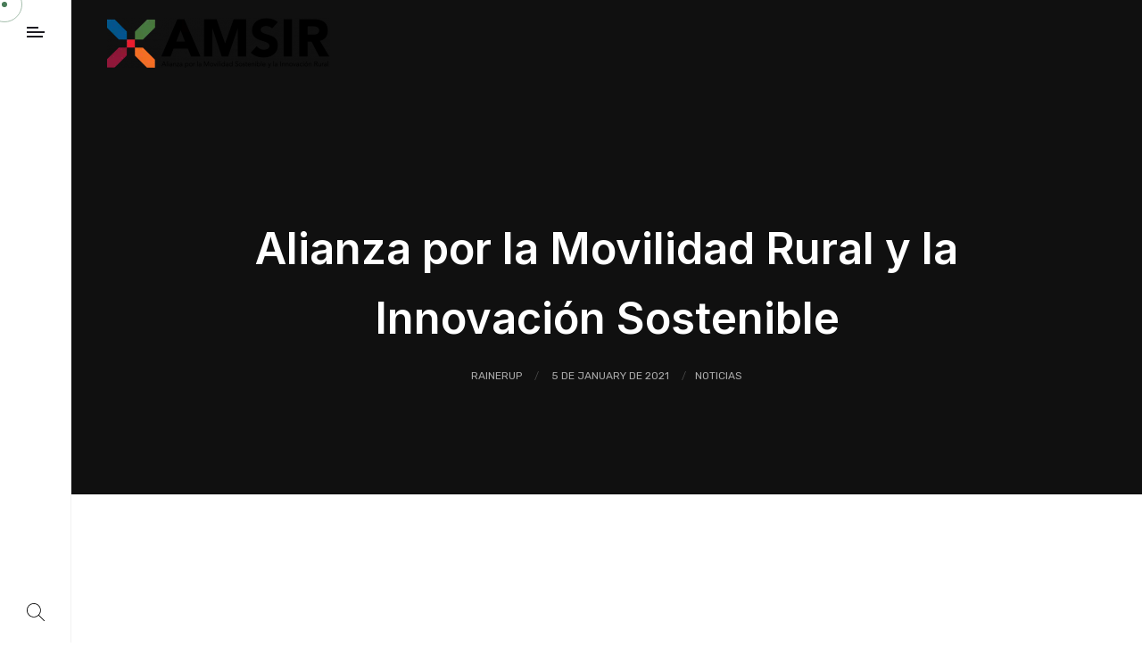

--- FILE ---
content_type: text/html; charset=UTF-8
request_url: https://amsir.org/2021/01/05/alianza-por-la-movilidad-rural-y-la-innovacion-sostenible/
body_size: 14525
content:
<!DOCTYPE html>
<html lang="en-US">

<head>

    <!-- Meta UTF8 charset -->
    <meta charset="UTF-8">
    <meta name="viewport" content="initial-scale=1.0" />

    <title>Alianza por la Movilidad Rural y la Innovación Sostenible &#8211; AMSIR</title>
<meta name='robots' content='max-image-preview:large' />
<link rel='dns-prefetch' href='//fonts.googleapis.com' />
<link href='https://fonts.gstatic.com' crossorigin rel='preconnect' />
<link rel="alternate" type="application/rss+xml" title="AMSIR &raquo; Feed" href="https://amsir.org/feed/" />
<link rel="alternate" type="application/rss+xml" title="AMSIR &raquo; Comments Feed" href="https://amsir.org/comments/feed/" />
<link rel="alternate" type="application/rss+xml" title="AMSIR &raquo; Alianza por la Movilidad Rural y la Innovación Sostenible Comments Feed" href="https://amsir.org/2021/01/05/alianza-por-la-movilidad-rural-y-la-innovacion-sostenible/feed/" />
<link rel="alternate" title="oEmbed (JSON)" type="application/json+oembed" href="https://amsir.org/wp-json/oembed/1.0/embed?url=https%3A%2F%2Famsir.org%2F2021%2F01%2F05%2Falianza-por-la-movilidad-rural-y-la-innovacion-sostenible%2F" />
<link rel="alternate" title="oEmbed (XML)" type="text/xml+oembed" href="https://amsir.org/wp-json/oembed/1.0/embed?url=https%3A%2F%2Famsir.org%2F2021%2F01%2F05%2Falianza-por-la-movilidad-rural-y-la-innovacion-sostenible%2F&#038;format=xml" />
<style id='wp-img-auto-sizes-contain-inline-css' type='text/css'>
img:is([sizes=auto i],[sizes^="auto," i]){contain-intrinsic-size:3000px 1500px}
/*# sourceURL=wp-img-auto-sizes-contain-inline-css */
</style>

<link rel='stylesheet' id='hfe-widgets-style-css' href='https://amsir.org/wp-content/plugins/header-footer-elementor/inc/widgets-css/frontend.css?ver=2.8.1' type='text/css' media='all' />
<style id='wp-emoji-styles-inline-css' type='text/css'>

	img.wp-smiley, img.emoji {
		display: inline !important;
		border: none !important;
		box-shadow: none !important;
		height: 1em !important;
		width: 1em !important;
		margin: 0 0.07em !important;
		vertical-align: -0.1em !important;
		background: none !important;
		padding: 0 !important;
	}
/*# sourceURL=wp-emoji-styles-inline-css */
</style>
<link rel='stylesheet' id='wp-block-library-css' href='https://amsir.org/wp-includes/css/dist/block-library/style.min.css?ver=6.9' type='text/css' media='all' />
<style id='classic-theme-styles-inline-css' type='text/css'>
/*! This file is auto-generated */
.wp-block-button__link{color:#fff;background-color:#32373c;border-radius:9999px;box-shadow:none;text-decoration:none;padding:calc(.667em + 2px) calc(1.333em + 2px);font-size:1.125em}.wp-block-file__button{background:#32373c;color:#fff;text-decoration:none}
/*# sourceURL=/wp-includes/css/classic-themes.min.css */
</style>
<style id='safe-svg-svg-icon-style-inline-css' type='text/css'>
.safe-svg-cover{text-align:center}.safe-svg-cover .safe-svg-inside{display:inline-block;max-width:100%}.safe-svg-cover svg{fill:currentColor;height:100%;max-height:100%;max-width:100%;width:100%}

/*# sourceURL=https://amsir.org/wp-content/plugins/safe-svg/dist/safe-svg-block-frontend.css */
</style>
<style id='global-styles-inline-css' type='text/css'>
:root{--wp--preset--aspect-ratio--square: 1;--wp--preset--aspect-ratio--4-3: 4/3;--wp--preset--aspect-ratio--3-4: 3/4;--wp--preset--aspect-ratio--3-2: 3/2;--wp--preset--aspect-ratio--2-3: 2/3;--wp--preset--aspect-ratio--16-9: 16/9;--wp--preset--aspect-ratio--9-16: 9/16;--wp--preset--color--black: #000000;--wp--preset--color--cyan-bluish-gray: #abb8c3;--wp--preset--color--white: #ffffff;--wp--preset--color--pale-pink: #f78da7;--wp--preset--color--vivid-red: #cf2e2e;--wp--preset--color--luminous-vivid-orange: #ff6900;--wp--preset--color--luminous-vivid-amber: #fcb900;--wp--preset--color--light-green-cyan: #7bdcb5;--wp--preset--color--vivid-green-cyan: #00d084;--wp--preset--color--pale-cyan-blue: #8ed1fc;--wp--preset--color--vivid-cyan-blue: #0693e3;--wp--preset--color--vivid-purple: #9b51e0;--wp--preset--gradient--vivid-cyan-blue-to-vivid-purple: linear-gradient(135deg,rgb(6,147,227) 0%,rgb(155,81,224) 100%);--wp--preset--gradient--light-green-cyan-to-vivid-green-cyan: linear-gradient(135deg,rgb(122,220,180) 0%,rgb(0,208,130) 100%);--wp--preset--gradient--luminous-vivid-amber-to-luminous-vivid-orange: linear-gradient(135deg,rgb(252,185,0) 0%,rgb(255,105,0) 100%);--wp--preset--gradient--luminous-vivid-orange-to-vivid-red: linear-gradient(135deg,rgb(255,105,0) 0%,rgb(207,46,46) 100%);--wp--preset--gradient--very-light-gray-to-cyan-bluish-gray: linear-gradient(135deg,rgb(238,238,238) 0%,rgb(169,184,195) 100%);--wp--preset--gradient--cool-to-warm-spectrum: linear-gradient(135deg,rgb(74,234,220) 0%,rgb(151,120,209) 20%,rgb(207,42,186) 40%,rgb(238,44,130) 60%,rgb(251,105,98) 80%,rgb(254,248,76) 100%);--wp--preset--gradient--blush-light-purple: linear-gradient(135deg,rgb(255,206,236) 0%,rgb(152,150,240) 100%);--wp--preset--gradient--blush-bordeaux: linear-gradient(135deg,rgb(254,205,165) 0%,rgb(254,45,45) 50%,rgb(107,0,62) 100%);--wp--preset--gradient--luminous-dusk: linear-gradient(135deg,rgb(255,203,112) 0%,rgb(199,81,192) 50%,rgb(65,88,208) 100%);--wp--preset--gradient--pale-ocean: linear-gradient(135deg,rgb(255,245,203) 0%,rgb(182,227,212) 50%,rgb(51,167,181) 100%);--wp--preset--gradient--electric-grass: linear-gradient(135deg,rgb(202,248,128) 0%,rgb(113,206,126) 100%);--wp--preset--gradient--midnight: linear-gradient(135deg,rgb(2,3,129) 0%,rgb(40,116,252) 100%);--wp--preset--font-size--small: 13px;--wp--preset--font-size--medium: 20px;--wp--preset--font-size--large: 36px;--wp--preset--font-size--x-large: 42px;--wp--preset--spacing--20: 0.44rem;--wp--preset--spacing--30: 0.67rem;--wp--preset--spacing--40: 1rem;--wp--preset--spacing--50: 1.5rem;--wp--preset--spacing--60: 2.25rem;--wp--preset--spacing--70: 3.38rem;--wp--preset--spacing--80: 5.06rem;--wp--preset--shadow--natural: 6px 6px 9px rgba(0, 0, 0, 0.2);--wp--preset--shadow--deep: 12px 12px 50px rgba(0, 0, 0, 0.4);--wp--preset--shadow--sharp: 6px 6px 0px rgba(0, 0, 0, 0.2);--wp--preset--shadow--outlined: 6px 6px 0px -3px rgb(255, 255, 255), 6px 6px rgb(0, 0, 0);--wp--preset--shadow--crisp: 6px 6px 0px rgb(0, 0, 0);}:where(.is-layout-flex){gap: 0.5em;}:where(.is-layout-grid){gap: 0.5em;}body .is-layout-flex{display: flex;}.is-layout-flex{flex-wrap: wrap;align-items: center;}.is-layout-flex > :is(*, div){margin: 0;}body .is-layout-grid{display: grid;}.is-layout-grid > :is(*, div){margin: 0;}:where(.wp-block-columns.is-layout-flex){gap: 2em;}:where(.wp-block-columns.is-layout-grid){gap: 2em;}:where(.wp-block-post-template.is-layout-flex){gap: 1.25em;}:where(.wp-block-post-template.is-layout-grid){gap: 1.25em;}.has-black-color{color: var(--wp--preset--color--black) !important;}.has-cyan-bluish-gray-color{color: var(--wp--preset--color--cyan-bluish-gray) !important;}.has-white-color{color: var(--wp--preset--color--white) !important;}.has-pale-pink-color{color: var(--wp--preset--color--pale-pink) !important;}.has-vivid-red-color{color: var(--wp--preset--color--vivid-red) !important;}.has-luminous-vivid-orange-color{color: var(--wp--preset--color--luminous-vivid-orange) !important;}.has-luminous-vivid-amber-color{color: var(--wp--preset--color--luminous-vivid-amber) !important;}.has-light-green-cyan-color{color: var(--wp--preset--color--light-green-cyan) !important;}.has-vivid-green-cyan-color{color: var(--wp--preset--color--vivid-green-cyan) !important;}.has-pale-cyan-blue-color{color: var(--wp--preset--color--pale-cyan-blue) !important;}.has-vivid-cyan-blue-color{color: var(--wp--preset--color--vivid-cyan-blue) !important;}.has-vivid-purple-color{color: var(--wp--preset--color--vivid-purple) !important;}.has-black-background-color{background-color: var(--wp--preset--color--black) !important;}.has-cyan-bluish-gray-background-color{background-color: var(--wp--preset--color--cyan-bluish-gray) !important;}.has-white-background-color{background-color: var(--wp--preset--color--white) !important;}.has-pale-pink-background-color{background-color: var(--wp--preset--color--pale-pink) !important;}.has-vivid-red-background-color{background-color: var(--wp--preset--color--vivid-red) !important;}.has-luminous-vivid-orange-background-color{background-color: var(--wp--preset--color--luminous-vivid-orange) !important;}.has-luminous-vivid-amber-background-color{background-color: var(--wp--preset--color--luminous-vivid-amber) !important;}.has-light-green-cyan-background-color{background-color: var(--wp--preset--color--light-green-cyan) !important;}.has-vivid-green-cyan-background-color{background-color: var(--wp--preset--color--vivid-green-cyan) !important;}.has-pale-cyan-blue-background-color{background-color: var(--wp--preset--color--pale-cyan-blue) !important;}.has-vivid-cyan-blue-background-color{background-color: var(--wp--preset--color--vivid-cyan-blue) !important;}.has-vivid-purple-background-color{background-color: var(--wp--preset--color--vivid-purple) !important;}.has-black-border-color{border-color: var(--wp--preset--color--black) !important;}.has-cyan-bluish-gray-border-color{border-color: var(--wp--preset--color--cyan-bluish-gray) !important;}.has-white-border-color{border-color: var(--wp--preset--color--white) !important;}.has-pale-pink-border-color{border-color: var(--wp--preset--color--pale-pink) !important;}.has-vivid-red-border-color{border-color: var(--wp--preset--color--vivid-red) !important;}.has-luminous-vivid-orange-border-color{border-color: var(--wp--preset--color--luminous-vivid-orange) !important;}.has-luminous-vivid-amber-border-color{border-color: var(--wp--preset--color--luminous-vivid-amber) !important;}.has-light-green-cyan-border-color{border-color: var(--wp--preset--color--light-green-cyan) !important;}.has-vivid-green-cyan-border-color{border-color: var(--wp--preset--color--vivid-green-cyan) !important;}.has-pale-cyan-blue-border-color{border-color: var(--wp--preset--color--pale-cyan-blue) !important;}.has-vivid-cyan-blue-border-color{border-color: var(--wp--preset--color--vivid-cyan-blue) !important;}.has-vivid-purple-border-color{border-color: var(--wp--preset--color--vivid-purple) !important;}.has-vivid-cyan-blue-to-vivid-purple-gradient-background{background: var(--wp--preset--gradient--vivid-cyan-blue-to-vivid-purple) !important;}.has-light-green-cyan-to-vivid-green-cyan-gradient-background{background: var(--wp--preset--gradient--light-green-cyan-to-vivid-green-cyan) !important;}.has-luminous-vivid-amber-to-luminous-vivid-orange-gradient-background{background: var(--wp--preset--gradient--luminous-vivid-amber-to-luminous-vivid-orange) !important;}.has-luminous-vivid-orange-to-vivid-red-gradient-background{background: var(--wp--preset--gradient--luminous-vivid-orange-to-vivid-red) !important;}.has-very-light-gray-to-cyan-bluish-gray-gradient-background{background: var(--wp--preset--gradient--very-light-gray-to-cyan-bluish-gray) !important;}.has-cool-to-warm-spectrum-gradient-background{background: var(--wp--preset--gradient--cool-to-warm-spectrum) !important;}.has-blush-light-purple-gradient-background{background: var(--wp--preset--gradient--blush-light-purple) !important;}.has-blush-bordeaux-gradient-background{background: var(--wp--preset--gradient--blush-bordeaux) !important;}.has-luminous-dusk-gradient-background{background: var(--wp--preset--gradient--luminous-dusk) !important;}.has-pale-ocean-gradient-background{background: var(--wp--preset--gradient--pale-ocean) !important;}.has-electric-grass-gradient-background{background: var(--wp--preset--gradient--electric-grass) !important;}.has-midnight-gradient-background{background: var(--wp--preset--gradient--midnight) !important;}.has-small-font-size{font-size: var(--wp--preset--font-size--small) !important;}.has-medium-font-size{font-size: var(--wp--preset--font-size--medium) !important;}.has-large-font-size{font-size: var(--wp--preset--font-size--large) !important;}.has-x-large-font-size{font-size: var(--wp--preset--font-size--x-large) !important;}
:where(.wp-block-post-template.is-layout-flex){gap: 1.25em;}:where(.wp-block-post-template.is-layout-grid){gap: 1.25em;}
:where(.wp-block-term-template.is-layout-flex){gap: 1.25em;}:where(.wp-block-term-template.is-layout-grid){gap: 1.25em;}
:where(.wp-block-columns.is-layout-flex){gap: 2em;}:where(.wp-block-columns.is-layout-grid){gap: 2em;}
:root :where(.wp-block-pullquote){font-size: 1.5em;line-height: 1.6;}
/*# sourceURL=global-styles-inline-css */
</style>
<link rel='stylesheet' id='contact-form-7-css' href='https://amsir.org/wp-content/plugins/contact-form-7/includes/css/styles.css?ver=6.1.4' type='text/css' media='all' />
<link rel='stylesheet' id='ctf_styles-css' href='https://amsir.org/wp-content/plugins/custom-twitter-feeds/css/ctf-styles.min.css?ver=2.3.1' type='text/css' media='all' />
<link rel='stylesheet' id='fontawesome-css' href='https://amsir.org/wp-content/plugins/blog-designer-for-elementor/assets/css/fontawesome/fontawesome.css?ver=6.9' type='text/css' media='all' />
<link rel='stylesheet' id='bdfe-style-css' href='https://amsir.org/wp-content/plugins/blog-designer-for-elementor/assets/css/style.css?ver=6.9' type='text/css' media='all' />
<link rel='stylesheet' id='hfe-style-css' href='https://amsir.org/wp-content/plugins/header-footer-elementor/assets/css/header-footer-elementor.css?ver=2.8.1' type='text/css' media='all' />
<link rel='stylesheet' id='elementor-icons-css' href='https://amsir.org/wp-content/plugins/elementor/assets/lib/eicons/css/elementor-icons.min.css?ver=5.45.0' type='text/css' media='all' />
<link rel='stylesheet' id='elementor-frontend-css' href='https://amsir.org/wp-content/plugins/elementor/assets/css/frontend.min.css?ver=3.34.1' type='text/css' media='all' />
<link rel='stylesheet' id='elementor-post-8322-css' href='https://amsir.org/wp-content/uploads/elementor/css/post-8322.css?ver=1768431254' type='text/css' media='all' />
<link rel='stylesheet' id='wixi-child-style-css' href='https://amsir.org/wp-content/themes/wixi-child/style.css?ver=1.0.6' type='text/css' media='all' />
<link rel='stylesheet' id='bootstrap-css' href='https://amsir.org/wp-content/themes/wixi/js/plugins/bootstrap/bootstrap.min.css?ver=1.0' type='text/css' media='all' />
<link rel='stylesheet' id='animate-css' href='https://amsir.org/wp-content/themes/wixi/css/plugins/animate.css?ver=1.0' type='text/css' media='all' />
<link rel='stylesheet' id='ionicons-css' href='https://amsir.org/wp-content/themes/wixi/css/plugins/ionicons.min.css?ver=1.0' type='text/css' media='all' />
<link rel='stylesheet' id='fontawesome-all-css' href='https://amsir.org/wp-content/themes/wixi/css/plugins/fontawesome-all.min.css?ver=1.0' type='text/css' media='all' />
<link rel='stylesheet' id='helper-css' href='https://amsir.org/wp-content/themes/wixi/css/plugins/helper.css?ver=1.0' type='text/css' media='all' />
<link rel='stylesheet' id='hamburgers-css' href='https://amsir.org/wp-content/themes/wixi/css/plugins/hamburgers.css?ver=1.0' type='text/css' media='all' />
<link rel='stylesheet' id='all-cursors-css' href='https://amsir.org/wp-content/themes/wixi/js/plugins/cursor/all-cursors.css?ver=1.0' type='text/css' media='all' />
<link rel='stylesheet' id='nice-select-css' href='https://amsir.org/wp-content/themes/wixi/js/plugins/nice-select/nice-select.css?ver=1.0' type='text/css' media='all' />
<link rel='stylesheet' id='wixi-style-css' href='https://amsir.org/wp-content/themes/wixi/css/style.css?ver=1.0' type='text/css' media='all' />
<link rel='stylesheet' id='wixi-framework-style-css' href='https://amsir.org/wp-content/themes/wixi/css/framework-style.css?ver=1.0' type='text/css' media='all' />
<link rel='stylesheet' id='wixi-update-css' href='https://amsir.org/wp-content/themes/wixi/css/update.css?ver=1.0' type='text/css' media='all' />
<link rel='stylesheet' id='wixi-fonts-css' href='//fonts.googleapis.com/css?family=Rubik%3A300%2C400%2C500%2C600%2C700%2C800%7CInter%3A400%2C500%2C600%2C700%2C800%2C900&#038;subset=latin%2Clatin-ext' type='text/css' media='all' />
<style id='wixi-custom-style-inline-css' type='text/css'>
[class*=" elementor-kit-"] p.elementor-heading-title{
              line-height: inherit;
            }
        div#nt-preloader {background-color: #000000;overflow: hidden;background-repeat: no-repeat;background-position: center center;height: 100%;left: 0;position: fixed;top: 0;width: 100%;z-index: 9999999;}.loader12 {width: 20px;height: 20px;border-radius: 50%;position: relative;animation: loader12 1s linear alternate infinite;top: 50%;margin: -50px auto 0; }@keyframes loader12 {0% {box-shadow: -60px 40px 0 2px #faf3dc, -30px 40px 0 0 rgba(250, 243, 220, 0.2), 0 40px 0 0 rgba(250, 243, 220, 0.2), 30px 40px 0 0 rgba(250, 243, 220, 0.2), 60px 40px 0 0 rgba(250, 243, 220, 0.2); }25% {box-shadow: -60px 40px 0 0 rgba(250, 243, 220, 0.2), -30px 40px 0 2px #faf3dc, 0 40px 0 0 rgba(250, 243, 220, 0.2), 30px 40px 0 0 rgba(250, 243, 220, 0.2), 60px 40px 0 0 rgba(250, 243, 220, 0.2); }50% {box-shadow: -60px 40px 0 0 rgba(250, 243, 220, 0.2), -30px 40px 0 0 rgba(250, 243, 220, 0.2), 0 40px 0 2px #faf3dc, 30px 40px 0 0 rgba(250, 243, 220, 0.2), 60px 40px 0 0 rgba(250, 243, 220, 0.2); }75% {box-shadow: -60px 40px 0 0 rgba(250, 243, 220, 0.2), -30px 40px 0 0 rgba(250, 243, 220, 0.2), 0 40px 0 0 rgba(250, 243, 220, 0.2), 30px 40px 0 2px #faf3dc, 60px 40px 0 0 rgba(250, 243, 220, 0.2); }100% {box-shadow: -60px 40px 0 0 rgba(250, 243, 220, 0.2), -30px 40px 0 0 rgba(250, 243, 220, 0.2), 0 40px 0 0 rgba(250, 243, 220, 0.2), 30px 40px 0 0 rgba(250, 243, 220, 0.2), 60px 40px 0 2px #faf3dc; } }.lazyloading {
      background-image: url(https://amsir.org/wp-content/themes/wixi/images/loader.gif);
    }.nt-404 .call-action:before {
      background-image: url(https://amsir.org/wp-content/themes/wixi/images/pattern-bg.gif);
      background-repeat: repeat;
      opacity: .04;
    }.overlaynav .menu-toggle .text:after {
            content: "Cerrar";width: max-content;
        }.backtotop-wrap {
            -webkit-box-shadow: inset 0 0 0 2px rgba(130,130,130,0.2);
            box-shadow: inset 0 0 0 2px rgba(130,130,130,0.2);
        }.backtotop-wrap svg.progress-circle path {
            stroke: #4a7c59;
        }.backtotop-wrap::after {
            color: #4a7c59;
        }.main-overlaymenu {
			-webkit-transition: all 0.5s cubic-bezier(1, 0, 0.55, 1);
			transition: all 0.5s cubic-bezier(1, 0, 0.55, 1);
		}.main-overlaymenu .menu-wrapper .main-menu > li {
			-webkit-transition: all 0.5s;
			transition: all 0.5s;
		}.main-overlaymenu .menu-wrapper .main-menu .sub-menu {
			-webkit-transition-delay: 0.2s;
			transition-delay: 0.2s;
		}
/*# sourceURL=wixi-custom-style-inline-css */
</style>
<link rel='stylesheet' id='hfe-elementor-icons-css' href='https://amsir.org/wp-content/plugins/elementor/assets/lib/eicons/css/elementor-icons.min.css?ver=5.34.0' type='text/css' media='all' />
<link rel='stylesheet' id='hfe-icons-list-css' href='https://amsir.org/wp-content/plugins/elementor/assets/css/widget-icon-list.min.css?ver=3.24.3' type='text/css' media='all' />
<link rel='stylesheet' id='hfe-social-icons-css' href='https://amsir.org/wp-content/plugins/elementor/assets/css/widget-social-icons.min.css?ver=3.24.0' type='text/css' media='all' />
<link rel='stylesheet' id='hfe-social-share-icons-brands-css' href='https://amsir.org/wp-content/plugins/elementor/assets/lib/font-awesome/css/brands.css?ver=5.15.3' type='text/css' media='all' />
<link rel='stylesheet' id='hfe-social-share-icons-fontawesome-css' href='https://amsir.org/wp-content/plugins/elementor/assets/lib/font-awesome/css/fontawesome.css?ver=5.15.3' type='text/css' media='all' />
<link rel='stylesheet' id='hfe-nav-menu-icons-css' href='https://amsir.org/wp-content/plugins/elementor/assets/lib/font-awesome/css/solid.css?ver=5.15.3' type='text/css' media='all' />
<link rel='stylesheet' id='elementor-gf-local-roboto-css' href='https://amsir.org/wp-content/uploads/elementor/google-fonts/css/roboto.css?ver=1745616311' type='text/css' media='all' />
<link rel='stylesheet' id='elementor-gf-local-robotoslab-css' href='https://amsir.org/wp-content/uploads/elementor/google-fonts/css/robotoslab.css?ver=1745616320' type='text/css' media='all' />
<script type="text/javascript" src="https://amsir.org/wp-includes/js/jquery/jquery.min.js?ver=3.7.1" id="jquery-core-js"></script>
<script type="text/javascript" src="https://amsir.org/wp-includes/js/jquery/jquery-migrate.min.js?ver=3.4.1" id="jquery-migrate-js"></script>
<script type="text/javascript" id="jquery-js-after">
/* <![CDATA[ */
!function($){"use strict";$(document).ready(function(){$(this).scrollTop()>100&&$(".hfe-scroll-to-top-wrap").removeClass("hfe-scroll-to-top-hide"),$(window).scroll(function(){$(this).scrollTop()<100?$(".hfe-scroll-to-top-wrap").fadeOut(300):$(".hfe-scroll-to-top-wrap").fadeIn(300)}),$(".hfe-scroll-to-top-wrap").on("click",function(){$("html, body").animate({scrollTop:0},300);return!1})})}(jQuery);
!function($){'use strict';$(document).ready(function(){var bar=$('.hfe-reading-progress-bar');if(!bar.length)return;$(window).on('scroll',function(){var s=$(window).scrollTop(),d=$(document).height()-$(window).height(),p=d? s/d*100:0;bar.css('width',p+'%')});});}(jQuery);
//# sourceURL=jquery-js-after
/* ]]> */
</script>
<script type="text/javascript" src="https://amsir.org/wp-content/themes/wixi/js/plugins/wow/wow.min.js?ver=1.0" id="wow-js"></script>
<script type="text/javascript" src="https://amsir.org/wp-content/themes/wixi/js/plugins/cursor/all-cursors.js?ver=1.0" id="all-cursors-js"></script>
<script type="text/javascript" src="https://amsir.org/wp-content/themes/wixi/js/plugins/nice-select/jquery-nice-select.min.js?ver=1.0" id="jquery-nice-select-js"></script>
<link rel="https://api.w.org/" href="https://amsir.org/wp-json/" /><link rel="alternate" title="JSON" type="application/json" href="https://amsir.org/wp-json/wp/v2/posts/5" /><link rel="EditURI" type="application/rsd+xml" title="RSD" href="https://amsir.org/xmlrpc.php?rsd" />
<meta name="generator" content="WordPress 6.9" />
<link rel="canonical" href="https://amsir.org/2021/01/05/alianza-por-la-movilidad-rural-y-la-innovacion-sostenible/" />
<link rel='shortlink' href='https://amsir.org/?p=5' />
<meta name="generator" content="Redux 4.5.10" /><meta name="generator" content="Elementor 3.34.1; features: additional_custom_breakpoints; settings: css_print_method-external, google_font-enabled, font_display-auto">
<style type="text/css">.recentcomments a{display:inline !important;padding:0 !important;margin:0 !important;}</style>			<style>
				.e-con.e-parent:nth-of-type(n+4):not(.e-lazyloaded):not(.e-no-lazyload),
				.e-con.e-parent:nth-of-type(n+4):not(.e-lazyloaded):not(.e-no-lazyload) * {
					background-image: none !important;
				}
				@media screen and (max-height: 1024px) {
					.e-con.e-parent:nth-of-type(n+3):not(.e-lazyloaded):not(.e-no-lazyload),
					.e-con.e-parent:nth-of-type(n+3):not(.e-lazyloaded):not(.e-no-lazyload) * {
						background-image: none !important;
					}
				}
				@media screen and (max-height: 640px) {
					.e-con.e-parent:nth-of-type(n+2):not(.e-lazyloaded):not(.e-no-lazyload),
					.e-con.e-parent:nth-of-type(n+2):not(.e-lazyloaded):not(.e-no-lazyload) * {
						background-image: none !important;
					}
				}
			</style>
			<meta name="twitter:partner" content="tfwp"><link rel="icon" href="https://amsir.org/wp-content/uploads/2021/12/Logo-sin-texto-150x150.png" sizes="32x32" />
<link rel="icon" href="https://amsir.org/wp-content/uploads/2021/12/Logo-sin-texto-300x300.png" sizes="192x192" />
<link rel="apple-touch-icon" href="https://amsir.org/wp-content/uploads/2021/12/Logo-sin-texto-300x300.png" />
<meta name="msapplication-TileImage" content="https://amsir.org/wp-content/uploads/2021/12/Logo-sin-texto-300x300.png" />

<meta name="twitter:card" content="summary"><meta name="twitter:title" content="Alianza por la Movilidad Rural y la Innovación Sostenible"><meta name="twitter:description" content="Más información en breve."><meta name="twitter:image" content="https://amsir.org/wp-content/uploads/2021/01/IMG_3713-scaled.jpeg">
<style id="wixi-dynamic-css" title="dynamic-css" class="redux-options-output">.nt-breadcrumbs .nt-breadcrumbs-list li.active{color:#ffffff;}.nt-breadcrumbs .nt-breadcrumbs-list i{color:#ffffff;}.cursor1::after, .cursor-inner, .cursor-inner.cursor-hover{background-color:#4a7c59;}.cursor-outer,.cursor2::after{border-color:#4a7c59;}.cursor-outer{border-width:1px;}.backtotop-wrap{right:30px;bottom:30px;}.sidebarmenu--main-side .sidebarmenu--social-media li a{color:transparent;}.sidebarmenu--main-side .sidebarmenu--social-media li a:hover{color:transparent;}.sidebarmenu--hamburger-menu.mobile--hamburger span{background:transparent;}.nt-page-layout .page-header .text-bg{top:60px;}#nt-index .page-header .text-bg{top:60px;}</style>
</head>

<!-- BODY START -->
<body class="wp-singular post-template-default single single-post postid-5 single-format-standard wp-custom-logo wp-theme-wixi wp-child-theme-wixi-child ehf-template-wixi ehf-stylesheet-wixi-child Wixi Child nt-version-1.0.6 preloader-on  has-sidebar-menu light nt-single-has-block split-animation-enabled use-elementor-style-kit nt-chrome nt-desktop elementor-default elementor-kit-8322">

    
                <div id="nt-preloader" class="preloader">
                    <div class="loader12"></div>
                </div>

                        <div class="sidebarmenu--header-wrapper">
            <div class="sidebarmenu--headertop mobile--header">
                
            <a href="https://amsir.org/" id="nt-logo" class="header-logo logo-type-image">

                
                    <img class="main-logo" src="https://amsir.org/wp-content/uploads/2021/12/AMSIR-Logo-web-e1640331273530.png" alt="AMSIR" />
                                        
                            </a>
                            <div class="sidebarmenu--hamburger-menu mobile--hamburger">
                    <span></span>
                    <span></span>
                    <span></span>
                </div>
            </div>
            <aside id="nt--header" class="sidebarmenu--navigation">
                <div class="main-overlaymenu">
                    <div class="menu-wrapper">
                        <ul class="main-menu">
                            <li id="menu-item-8413" class="menu-item menu-item-type-custom menu-item-object-custom menu-item-home menu-item-8413"><div class="hidden-item"><a  href="https://amsir.org/#alianza" class="link">alianza </a></div></li>
<li id="menu-item-8414" class="menu-item menu-item-type-custom menu-item-object-custom menu-item-home menu-item-8414"><div class="hidden-item"><a  href="https://amsir.org/#movilidad" class="link">movilidad </a></div></li>
<li id="menu-item-8415" class="menu-item menu-item-type-custom menu-item-object-custom menu-item-home menu-item-8415"><div class="hidden-item"><a  href="https://amsir.org/#sostenibilidad" class="link">sostenibilidad </a></div></li>
<li id="menu-item-8416" class="menu-item menu-item-type-custom menu-item-object-custom menu-item-home menu-item-8416"><div class="hidden-item"><a  href="https://amsir.org/#innovacion" class="link">innovación </a></div></li>
<li id="menu-item-8417" class="menu-item menu-item-type-custom menu-item-object-custom menu-item-home menu-item-8417"><div class="hidden-item"><a  href="https://amsir.org/#rural" class="link">rural </a></div></li>
<li id="menu-item-8428" class="menu-item menu-item-type-custom menu-item-object-custom menu-item-home menu-item-8428"><div class="hidden-item"><a  href="https://amsir.org/#socios" class="link">Socios fundadores </a></div></li>
<li id="menu-item-8429" class="menu-item menu-item-type-custom menu-item-object-custom menu-item-home menu-item-8429"><div class="hidden-item"><a  href="https://amsir.org/#directiva" class="link">Directiva </a></div></li>
<li id="menu-item-8430" class="menu-item menu-item-type-custom menu-item-object-custom menu-item-home menu-item-8430"><div class="hidden-item"><a  href="https://amsir.org/#somos" class="link">filosofía AMSIR </a></div></li>
<li id="menu-item-8431" class="menu-item menu-item-type-custom menu-item-object-custom menu-item-home menu-item-8431"><div class="hidden-item"><a  href="https://amsir.org/#contacto" class="link">contacto </a></div></li>
<li id="menu-item-8466" class="menu-item menu-item-type-post_type menu-item-object-page menu-item-8466"><div class="hidden-item"><a  href="https://amsir.org/news/" class="link">Noticias </a></div></li>
<li id="menu-item-8465" class="menu-item menu-item-type-post_type menu-item-object-page menu-item-8465"><div class="hidden-item"><a  href="https://amsir.org/blog/" class="link">Blog </a></div></li>
<li id="menu-item-8516" class="menu-item menu-item-type-post_type menu-item-object-page menu-item-8516"><div class="hidden-item"><a  href="https://amsir.org/zona-b/" class="link">Revista Zona B </a></div></li>
                        </ul>
                    </div>
                </div>

            </aside>

                            <div class="sidebarmenu--search-box">
                    <h2>SEARCH</h2>
                    <form class="wixi_search" role="search" method="get" id="content-widget-searchform" action="https://amsir.org/" >
        <input class="search_input" type="text" value="" placeholder="Buscar..." name="s" id="cws">
        <button class="error_search_button button-slide c-white" id="contentsearchsubmit" type="submit"><span class="fa fa-search"></span></button>
        </form>                </div>
            
            <aside class="sidebarmenu--main-side">
                <div class="sidebarmenu--hamburger-menu">
                    <span></span>
                    <span></span>
                    <span></span>
                </div>

                <ul class="sidebarmenu--social-media">
                <li><a href="#"><i class="fab fa-facebook-f"></i></a></li>
<li><a href="#"><i class="fab fa-twitter"></i></a></li>
<li><a href="#"><i class="fab fa-youtube"></i></a></li>                </ul>

                                    <div class="sidebarmenu--search">
                        <i class="sidebarmenu--search-open">
                            <svg version="1.1"
                            xmlns="http://www.w3.org/2000/svg"
                            xmlns:xlink="http://www.w3.org/1999/xlink" x="0px" y="0px"
                            viewBox="0 0 512.005 512.005"
                            style="enable-background:new 0 0 512.005 512.005;"
                            xml:space="preserve">
                            <path d="M508.885,493.784L353.109,338.008c32.341-35.925,52.224-83.285,52.224-135.339c0-111.744-90.923-202.667-202.667-202.667
                            S0,90.925,0,202.669s90.923,202.667,202.667,202.667c52.053,0,99.413-19.883,135.339-52.245l155.776,155.776
                            c2.091,2.091,4.821,3.136,7.552,3.136c2.731,0,5.461-1.045,7.552-3.115C513.045,504.707,513.045,497.965,508.885,493.784z
                            M202.667,384.003c-99.989,0-181.333-81.344-181.333-181.333S102.677,21.336,202.667,21.336S384,102.68,384,202.669
                            S302.656,384.003,202.667,384.003z"/>
                            </svg>
                        </i>
                        <i class="sidebarmenu--search-close">
                            <svg xmlns="http://www.w3.org/2000/svg"
                            xmlns:xlink="http://www.w3.org/1999/xlink"
                            version="1.1" x="0px" y="0px"
                            viewBox="0 0 496.096 496.096"
                            style="enable-background:new 0 0 496.096 496.096;"
                            xml:space="preserve">
                            <path d="M259.41,247.998L493.754,13.654c3.123-3.124,3.123-8.188,0-11.312c-3.124-3.123-8.188-3.123-11.312,0L248.098,236.686
                            L13.754,2.342C10.576-0.727,5.512-0.639,2.442,2.539c-2.994,3.1-2.994,8.015,0,11.115l234.344,234.344L2.442,482.342
                            c-3.178,3.07-3.266,8.134-0.196,11.312s8.134,3.266,11.312,0.196c0.067-0.064,0.132-0.13,0.196-0.196L248.098,259.31
                            l234.344,234.344c3.178,3.07,8.242,2.982,11.312-0.196c2.995-3.1,2.995-8.016,0-11.116L259.41,247.998z"/>
                            </svg>
                        </i>
                    </div>
                            </aside>
        </div>
                    <div class="backtotop-wrap">
                <svg class="progress-circle svg-content" width="100%" height="100%" viewBox="-1 -1 102 102">
                    <path d="M50,1 a49,49 0 0,1 0,98 a49,49 0 0,1 0,-98"></path>
                </svg>
            </div>
            
        <!-- Single page general div -->
        <div id="nt-single" class="nt-single">

                    <div class="page-header type-blog">
            <div class="container">
                <div class="row justify-content-center">
                    <div class="col-lg-10 col-md-9">
                        <div class="cont-inner text-center">
                            <h1>Alianza por la Movilidad Rural y la Innovación Sostenible</h1>                            <div class="info">
                                <p>
        <a href="https://amsir.org/author/rainerup/">rainerup</a>

        <span class="separator">/</span>
        <a href="https://amsir.org/2021/01/05/">5 de January de 2021</a>

        <span class="separator">/</span><a href="https://amsir.org/category/noticias/" rel="category tag">Noticias</a></p>
                            </div>
                        </div>
                    </div>
                </div>
            </div>
        </div>
        
            <div class="nt-blog-pg single section-padding">
                <div class="container">
                    <div class="row justify-content-center">
                        <div class="col-lg-12">
                            <div class="post nt-theme-content">

                                
                <div class="post-img bg-cover parallaxie" data-wixi-background="https://amsir.org/wp-content/uploads/2021/01/IMG_3713-scaled.jpeg"></div>

                
                                <div class="content">
                                    <div class="row justify-content-center">
                                        <div class="col-lg-10">
                                            <div class="cont-inner">
                                                
<p>Más información en breve.</p>

            <div class="pagination">
                <span><a href="https://amsir.org/2021/01/05/hola-mundo/" rel="prev">PREVIOUS POST</a></span>
                <span class="icon"><a href="https://amsir.org/"><i class="fas fa-th-large"></i></a></span>
                <span class="text-right"><a href="https://amsir.org/2021/12/26/prueba-titulo/" rel="next">NEXT POST</a></span>
            </div>

        

<div id="nt-comments" class="comments-container">
	<!-- Comments -->
	
	
	
		
				<div id="respond" class="comment-respond">
		<h3 id="reply-title" class="comment-reply-title">Leave a Reply <small><a rel="nofollow" id="cancel-comment-reply-link" href="/2021/01/05/alianza-por-la-movilidad-rural-y-la-innovacion-sostenible/#respond" style="display:none;">Cancel reply</a></small></h3><form action="https://amsir.org/wp-comments-post.php" method="post" id="commentform" class="comment-form"><p class="comment-notes"><span id="email-notes">Your email address will not be published.</span> <span class="required-field-message">Required fields are marked <span class="required">*</span></span></p><div class="row"><div class="col-md-4"><div class="form-group"><input id="author" name="author" type="text" value="" size="30" placeholder="Enter your name ..." aria-required='true' required /></div></div>
<div class="col-md-4"><div class="form-group"><input id="email" name="email" type="text" value="" size="30" placeholder="Enter your name ..." aria-required='true' required/></div></div>
<div class="col-md-4"><div class="form-group"><input id="url" name="url" type="text" value="" size="30" placeholder="Enter your website ..." required/></div></div></div>
<div class="row"><div class="col-md-12"><div class="form-group wp-comment-cookies-consent"><input id="wp-comment-cookies-consent" name="wp-comment-cookies-consent" type="checkbox" value="yes" /><span>Save my name, email, and website in this browser for the next time I comment.</span></div></div></div>
<div class="row"><div class="col-md-12"><div class="form-group"><textarea id="comment" name="comment" cols="45" rows="6" aria-required="true" placeholder="Enter your comment ..."></textarea></div></div></div><p class="form-submit"><input name="submit" type="submit" id="submit" class="button-slide size-lg" value="Post Comment" /> <input type='hidden' name='comment_post_ID' value='5' id='comment_post_ID' />
<input type='hidden' name='comment_parent' id='comment_parent' value='0' />
</p></form>	</div><!-- #respond -->
	
		
	
</div>
                                            </div>
                                        </div>
                                    </div>
                                </div>

                            </div>
                        </div>
                    </div>
                </div>

                
                <div class="nt-related-post pt-60">
                                            <div class="container">
                            <div class="row justify-content-center">
                                <div class="col-lg-10">
                                    <div class="section-heading">
                                                                                    <h5 class="wow subtitle">Awesome Work</h5>
                                                                                                                            <h3 class="wow title">You May Also Like</h3>
                                                                            </div>
                                </div>
                            </div>
                        </div>
                    
                    <div class="nt-blog blog-grid-two ptb-0">

                        <div class="container-fluid">
                            <div class="row justify-content-center">
                                <div class="col-lg-12">
                                    <div class="swiper-container" data-slider-settings='{"speed":1000,"perview":3,"mdperview":3,"smperview":3,"xsperview":2,"gap":30,"center":true,"loop":true,"autoplay":true,"mousewheel":true}'>
                                        <div class="swiper-wrapper">
                                                                                            <div class="swiper-slide item-column">

                                                        <div class="item">
                                                            <div class="content text-left">
                                                                                                                                    <div class="img">
                                                                        <a class="img-link" href="https://amsir.org/2024/07/05/innovar-y-aprender-para-disenar-alternativas-al-abandono-del-transporte-publico-rural/">
                                                                           <img width="500" height="500" src="https://amsir.org/wp-content/uploads/2024/07/rainer1-500x500.jpeg" class="attachment-wixi-square size-wixi-square wp-post-image" alt="" decoding="async" srcset="https://amsir.org/wp-content/uploads/2024/07/rainer1-500x500.jpeg 500w, https://amsir.org/wp-content/uploads/2024/07/rainer1-150x150.jpeg 150w, https://amsir.org/wp-content/uploads/2024/07/rainer1-750x750.jpeg 750w" sizes="(max-width: 500px) 100vw, 500px" />                                                                        </a>
                                                                        <div class="info">
                                                                            <a href="https://amsir.org/2024/07/05/innovar-y-aprender-para-disenar-alternativas-al-abandono-del-transporte-publico-rural/"><i class="far fa-clock"></i> 5 de July de 2024</a>
                                                                        </div>
                                                                    </div>
                                                                
                                                                <div class="content-footer">

                                                                    <div class="title">
                                                                        <h4><a href="https://amsir.org/2024/07/05/innovar-y-aprender-para-disenar-alternativas-al-abandono-del-transporte-publico-rural/">Innovar y aprender para diseñar alternativas al abandono del Transporte Público Rural</a></h4>
                                                                    </div>

                                                                    
                                                                    <a class="more" href="https://amsir.org/2024/07/05/innovar-y-aprender-para-disenar-alternativas-al-abandono-del-transporte-publico-rural/" title="Innovar y aprender para diseñar alternativas al abandono del Transporte Público Rural"><span>Read More</span></a>                                                                </div>
                                                            </div>
                                                        </div>
                                                    </div>
                                                                                                        <div class="swiper-slide item-column">

                                                        <div class="item">
                                                            <div class="content text-left">
                                                                                                                                    <div class="img">
                                                                        <a class="img-link" href="https://amsir.org/2021/12/28/bienvenido/">
                                                                           <img width="500" height="229" src="https://amsir.org/wp-content/uploads/2021/12/AMSIR-Logo-web-1-500x229.png" class="attachment-wixi-square size-wixi-square wp-post-image" alt="" decoding="async" />                                                                        </a>
                                                                        <div class="info">
                                                                            <a href="https://amsir.org/2021/12/28/bienvenido/"><i class="far fa-clock"></i> 28 de December de 2021</a>
                                                                        </div>
                                                                    </div>
                                                                
                                                                <div class="content-footer">

                                                                    <div class="title">
                                                                        <h4><a href="https://amsir.org/2021/12/28/bienvenido/">Bienvenido a AMSIR</a></h4>
                                                                    </div>

                                                                                                                                            <div class="text">
                                                                            <p>Never ever think of giving up. Winners never quit and quitters never win. Take all negative words out of your mental dictionary and focus on the solutions with utmost conviction&hellip;</p>
                                                                        </div>
                                                                    
                                                                    <a class="more" href="https://amsir.org/2021/12/28/bienvenido/" title="Bienvenido a AMSIR"><span>Read More</span></a>                                                                </div>
                                                            </div>
                                                        </div>
                                                    </div>
                                                                                            </div>
                                    </div>
                                </div>
                            </div>
                        </div>
                    </div>
                </div>
                
            </div>
        </div>
        <!--End single page general div -->
        <footer class="wixi-elementor-footer footer-3163">		<div data-elementor-type="section" data-elementor-id="3163" class="elementor elementor-3163">
						<div class="elementor-section elementor-top-section elementor-element elementor-element-26c9162c elementor-section-content-top elementor-section-boxed elementor-section-height-default elementor-section-height-default" data-id="26c9162c" data-element_type="section" data-settings="{&quot;background_background&quot;:&quot;classic&quot;}">
						<div class="elementor-container elementor-column-gap-default">
					<div class="elementor-column elementor-col-100 elementor-top-column elementor-element elementor-element-76bc5640" data-id="76bc5640" data-element_type="column">
			<div class="elementor-widget-wrap elementor-element-populated">
						<div class="elementor-element elementor-element-8054e7a elementor-invisible elementor-widget elementor-widget-heading" data-id="8054e7a" data-element_type="widget" data-settings="{&quot;_animation&quot;:&quot;fadeIn&quot;,&quot;_animation_delay&quot;:300}" data-widget_type="heading.default">
				<div class="elementor-widget-container">
					<div class="elementor-heading-title elementor-size-default"><a href="http://www.amsir.org">www.amsir.org ©2022</a></div>				</div>
				</div>
					</div>
		</div>
					</div>
		</div>
				</div>
		</footer><div class="mouse-cursor cursor-outer cursor-type-3 wixi-cursor"></div><div class="mouse-cursor cursor-inner wixi-cursor"></div><script type="speculationrules">
{"prefetch":[{"source":"document","where":{"and":[{"href_matches":"/*"},{"not":{"href_matches":["/wp-*.php","/wp-admin/*","/wp-content/uploads/*","/wp-content/*","/wp-content/plugins/*","/wp-content/themes/wixi-child/*","/wp-content/themes/wixi/*","/*\\?(.+)"]}},{"not":{"selector_matches":"a[rel~=\"nofollow\"]"}},{"not":{"selector_matches":".no-prefetch, .no-prefetch a"}}]},"eagerness":"conservative"}]}
</script>
			<script>
				const lazyloadRunObserver = () => {
					const lazyloadBackgrounds = document.querySelectorAll( `.e-con.e-parent:not(.e-lazyloaded)` );
					const lazyloadBackgroundObserver = new IntersectionObserver( ( entries ) => {
						entries.forEach( ( entry ) => {
							if ( entry.isIntersecting ) {
								let lazyloadBackground = entry.target;
								if( lazyloadBackground ) {
									lazyloadBackground.classList.add( 'e-lazyloaded' );
								}
								lazyloadBackgroundObserver.unobserve( entry.target );
							}
						});
					}, { rootMargin: '200px 0px 200px 0px' } );
					lazyloadBackgrounds.forEach( ( lazyloadBackground ) => {
						lazyloadBackgroundObserver.observe( lazyloadBackground );
					} );
				};
				const events = [
					'DOMContentLoaded',
					'elementor/lazyload/observe',
				];
				events.forEach( ( event ) => {
					document.addEventListener( event, lazyloadRunObserver );
				} );
			</script>
			<link rel='stylesheet' id='elementor-post-3163-css' href='https://amsir.org/wp-content/uploads/elementor/css/post-3163.css?ver=1768431254' type='text/css' media='all' />
<link rel='stylesheet' id='e-animation-fadeIn-css' href='https://amsir.org/wp-content/plugins/elementor/assets/lib/animations/styles/fadeIn.min.css?ver=3.34.1' type='text/css' media='all' />
<link rel='stylesheet' id='widget-heading-css' href='https://amsir.org/wp-content/plugins/elementor/assets/css/widget-heading.min.css?ver=3.34.1' type='text/css' media='all' />
<script type="text/javascript" src="https://amsir.org/wp-includes/js/dist/hooks.min.js?ver=dd5603f07f9220ed27f1" id="wp-hooks-js"></script>
<script type="text/javascript" src="https://amsir.org/wp-includes/js/dist/i18n.min.js?ver=c26c3dc7bed366793375" id="wp-i18n-js"></script>
<script type="text/javascript" id="wp-i18n-js-after">
/* <![CDATA[ */
wp.i18n.setLocaleData( { 'text direction\u0004ltr': [ 'ltr' ] } );
//# sourceURL=wp-i18n-js-after
/* ]]> */
</script>
<script type="text/javascript" src="https://amsir.org/wp-content/plugins/contact-form-7/includes/swv/js/index.js?ver=6.1.4" id="swv-js"></script>
<script type="text/javascript" id="contact-form-7-js-before">
/* <![CDATA[ */
var wpcf7 = {
    "api": {
        "root": "https:\/\/amsir.org\/wp-json\/",
        "namespace": "contact-form-7\/v1"
    },
    "cached": 1
};
//# sourceURL=contact-form-7-js-before
/* ]]> */
</script>
<script type="text/javascript" src="https://amsir.org/wp-content/plugins/contact-form-7/includes/js/index.js?ver=6.1.4" id="contact-form-7-js"></script>
<script type="text/javascript" src="https://amsir.org/wp-includes/js/dist/dom-ready.min.js?ver=f77871ff7694fffea381" id="wp-dom-ready-js"></script>
<script type="text/javascript" id="starter-templates-zip-preview-js-extra">
/* <![CDATA[ */
var starter_templates_zip_preview = {"AstColorPaletteVarPrefix":"--ast-global-","AstEleColorPaletteVarPrefix":"--ast-global-"};
//# sourceURL=starter-templates-zip-preview-js-extra
/* ]]> */
</script>
<script type="text/javascript" src="https://amsir.org/wp-content/plugins/astra-sites/inc/lib/onboarding/assets/dist/template-preview/main.js?ver=09382f635556bec359b3" id="starter-templates-zip-preview-js"></script>
<script type="text/javascript" src="https://amsir.org/wp-content/plugins/blog-designer-for-elementor/assets/js/owl-carousel.min.js" id="owl-carousel-js"></script>
<script type="text/javascript" src="https://amsir.org/wp-content/plugins/blog-designer-for-elementor/assets/js/main.js" id="bdfe-main-js"></script>
<script type="text/javascript" src="https://amsir.org/wp-content/themes/wixi/js/scripts.js?ver=1.0" id="wixi-main-js"></script>
<script type="text/javascript" src="https://amsir.org/wp-content/themes/wixi/js/framework-settings.js?ver=1.0" id="framework-settings-js"></script>
<script type="text/javascript" src="https://amsir.org/wp-includes/js/comment-reply.min.js?ver=6.9" id="comment-reply-js" async="async" data-wp-strategy="async" fetchpriority="low"></script>
<script type="text/javascript" src="https://amsir.org/wp-content/themes/wixi/js/plugins/gsap/gsap.min.js?ver=1.0" id="gsap-js"></script>
<script type="text/javascript" src="https://amsir.org/wp-content/themes/wixi/js/plugins/parallaxie/parallaxie.min.js?ver=1.0" id="parallaxie-js"></script>
<script type="text/javascript" src="https://amsir.org/wp-content/plugins/elementor/assets/lib/swiper/v8/swiper.min.js?ver=8.4.5" id="swiper-js"></script>
<script type="text/javascript" src="https://amsir.org/wp-content/plugins/elementor/assets/js/webpack.runtime.min.js?ver=3.34.1" id="elementor-webpack-runtime-js"></script>
<script type="text/javascript" src="https://amsir.org/wp-content/plugins/elementor/assets/js/frontend-modules.min.js?ver=3.34.1" id="elementor-frontend-modules-js"></script>
<script type="text/javascript" src="https://amsir.org/wp-includes/js/jquery/ui/core.min.js?ver=1.13.3" id="jquery-ui-core-js"></script>
<script type="text/javascript" src="https://amsir.org/wp-content/plugins/elementor/assets/js/frontend.min.js?ver=3.34.1" id="elementor-frontend-js"></script>
<script id="wp-emoji-settings" type="application/json">
{"baseUrl":"https://s.w.org/images/core/emoji/17.0.2/72x72/","ext":".png","svgUrl":"https://s.w.org/images/core/emoji/17.0.2/svg/","svgExt":".svg","source":{"concatemoji":"https://amsir.org/wp-includes/js/wp-emoji-release.min.js?ver=6.9"}}
</script>
<script type="module">
/* <![CDATA[ */
/*! This file is auto-generated */
const a=JSON.parse(document.getElementById("wp-emoji-settings").textContent),o=(window._wpemojiSettings=a,"wpEmojiSettingsSupports"),s=["flag","emoji"];function i(e){try{var t={supportTests:e,timestamp:(new Date).valueOf()};sessionStorage.setItem(o,JSON.stringify(t))}catch(e){}}function c(e,t,n){e.clearRect(0,0,e.canvas.width,e.canvas.height),e.fillText(t,0,0);t=new Uint32Array(e.getImageData(0,0,e.canvas.width,e.canvas.height).data);e.clearRect(0,0,e.canvas.width,e.canvas.height),e.fillText(n,0,0);const a=new Uint32Array(e.getImageData(0,0,e.canvas.width,e.canvas.height).data);return t.every((e,t)=>e===a[t])}function p(e,t){e.clearRect(0,0,e.canvas.width,e.canvas.height),e.fillText(t,0,0);var n=e.getImageData(16,16,1,1);for(let e=0;e<n.data.length;e++)if(0!==n.data[e])return!1;return!0}function u(e,t,n,a){switch(t){case"flag":return n(e,"\ud83c\udff3\ufe0f\u200d\u26a7\ufe0f","\ud83c\udff3\ufe0f\u200b\u26a7\ufe0f")?!1:!n(e,"\ud83c\udde8\ud83c\uddf6","\ud83c\udde8\u200b\ud83c\uddf6")&&!n(e,"\ud83c\udff4\udb40\udc67\udb40\udc62\udb40\udc65\udb40\udc6e\udb40\udc67\udb40\udc7f","\ud83c\udff4\u200b\udb40\udc67\u200b\udb40\udc62\u200b\udb40\udc65\u200b\udb40\udc6e\u200b\udb40\udc67\u200b\udb40\udc7f");case"emoji":return!a(e,"\ud83e\u1fac8")}return!1}function f(e,t,n,a){let r;const o=(r="undefined"!=typeof WorkerGlobalScope&&self instanceof WorkerGlobalScope?new OffscreenCanvas(300,150):document.createElement("canvas")).getContext("2d",{willReadFrequently:!0}),s=(o.textBaseline="top",o.font="600 32px Arial",{});return e.forEach(e=>{s[e]=t(o,e,n,a)}),s}function r(e){var t=document.createElement("script");t.src=e,t.defer=!0,document.head.appendChild(t)}a.supports={everything:!0,everythingExceptFlag:!0},new Promise(t=>{let n=function(){try{var e=JSON.parse(sessionStorage.getItem(o));if("object"==typeof e&&"number"==typeof e.timestamp&&(new Date).valueOf()<e.timestamp+604800&&"object"==typeof e.supportTests)return e.supportTests}catch(e){}return null}();if(!n){if("undefined"!=typeof Worker&&"undefined"!=typeof OffscreenCanvas&&"undefined"!=typeof URL&&URL.createObjectURL&&"undefined"!=typeof Blob)try{var e="postMessage("+f.toString()+"("+[JSON.stringify(s),u.toString(),c.toString(),p.toString()].join(",")+"));",a=new Blob([e],{type:"text/javascript"});const r=new Worker(URL.createObjectURL(a),{name:"wpTestEmojiSupports"});return void(r.onmessage=e=>{i(n=e.data),r.terminate(),t(n)})}catch(e){}i(n=f(s,u,c,p))}t(n)}).then(e=>{for(const n in e)a.supports[n]=e[n],a.supports.everything=a.supports.everything&&a.supports[n],"flag"!==n&&(a.supports.everythingExceptFlag=a.supports.everythingExceptFlag&&a.supports[n]);var t;a.supports.everythingExceptFlag=a.supports.everythingExceptFlag&&!a.supports.flag,a.supports.everything||((t=a.source||{}).concatemoji?r(t.concatemoji):t.wpemoji&&t.twemoji&&(r(t.twemoji),r(t.wpemoji)))});
//# sourceURL=https://amsir.org/wp-includes/js/wp-emoji-loader.min.js
/* ]]> */
</script>

    </body>
</html>


<!-- Page cached by LiteSpeed Cache 7.7 on 2026-01-18 12:56:44 -->

--- FILE ---
content_type: text/css
request_url: https://amsir.org/wp-content/themes/wixi-child/style.css?ver=1.0.6
body_size: -32
content:
/**
* Theme Name: Wixi Child
* Description: This is a child theme of Wixi, generated by Merlin WP.
* Author: <a href="http://ninetheme.com/about">Ninetheme</a>
* Template: wixi
* Version: 1.0.6
*/

--- FILE ---
content_type: text/css
request_url: https://amsir.org/wp-content/themes/wixi/css/update.css?ver=1.0
body_size: 6197
content:
/**
* Wixi Update CSS
*/

.info a+a {
    margin-left: 3px;
}
body {
  overflow-x: hidden;
}
.admin-bar .overlaynav:not(.open),
.admin-bar .wixi-section-fixed{
  top: 32px;
}
.wixi-section-fixed {
    z-index: 999;
    position: fixed;
    width: 100%;
}
@media (max-width:782px) {
  .admin-bar .overlaynav:not(.open),
  .admin-bar .wixi-section-fixed{
    top: 46px;
  }
}

@media (max-width:600px) {
  .admin-bar .overlaynav.nav-scroll{
    background: #101010;
    top: 0px !important;
  }
  .admin-bar .wixi-section-fixed{
    top: 0px;
  }
  .splitting .word {
    margin-right: 7px !important;
  }
  .splitting .whitespace {
    width: 0 !important;
  }
}
.scroll-start .has-sticky-logo .main-logo,
.has-sticky-logo .sticky-logo {
    display: none;
}
.scroll-start .has-sticky-logo .sticky-logo {
    display: block;
}
.has-mobile-logo .mobile-logo {
    display: none;
}
@media screen and (max-width: 767px) {
    .has-mobile-logo .mobile-logo {
        display: block;
    }
    .scroll-start .has-mobile-logo.has-sticky-logo .mobile-logo,
    .has-mobile-logo .main-logo {
        display: none;
    }
}

p:last-child,
.nt-theme-content p:last-child {
  margin-bottom: 0px;
}

.nt-theme-content p a {
  color: var(--color-secondary);
}

.nt-blog-pg .posts .item.thumb-none .content {
  padding-top: 0px;
}

.nt-blog-pg .posts .item .content .date a {
  background:  var(--color-white);
  vertical-align: middle;
}


.nt-blog-pg .posts .item .content .tags a:after {
  right: 6px;
}

.page-header .text-bg {
  position: absolute;
  top: 160px;
  font-size: 14vw;
  font-weight: 900;
  -webkit-text-stroke-width: 1px;
  -webkit-text-stroke-color: #555;
  color: transparent;
  line-height: 1;
  opacity: .2;
  width: 100%;
  z-index: 0;
}

.page-header .text-bg+h1 {
  z-index: 1;
  position: relative;
}

@media screen and (max-width: 480px) {
    .portfolio .filter {
        line-height: 40px;
        text-align: left;
    }
}

/* 404 Page */
.wixi_search {
  margin-top: 30px;
  display: flex;
}

.nt-404 .call-action {
  height: 100vh;
  display: flex;
  justify-content: center;
  align-items: center;
}

.error404 #nt-footer,
.error404 #navi {
  display: none;
}

.error404 {
  overflow-y: hidden;
}

.nt-404 .call-action .content h2, .nt-404 .call-action .content h2 b {
  color:  var(--color-white);
  -webkit-text-stroke-width: 0;
}

.nt-search .button-slide.c-white {
  border: 1px solid #ddd;
  border-left: 0;
  border-radius: 0px 4px 4px 0px;
}

.nt-search .search_input {
    border-radius: 4px 0 0 4px;
}

.nt-404 .button-slide.c-white {
  border-left: 0;
}

.cont-inner ul.flex li {
  display: flex;
}

.cont-inner ul.flex li strong {
  width: 30px;
}

.stroke-text {
  -webkit-text-stroke-width: 1px;
  -webkit-text-stroke-color:  var(--color-white);
  color: transparent;
}

.nt-search .stroke-text {
  -webkit-text-stroke-width: 1px;
  -webkit-text-stroke-color:  var(--color-dark);
  color: transparent;
}

h2.__title {
  margin-bottom: 20px;
}

/* Related Post */
.project-carousel.nt-related-post {
  margin-bottom: -120px;
  position: relative;
  overflow: hidden;
  padding-top : 120px;
}

.project-carousel.nt-related-post .item{
  padding: 0 15px;
}

.nt-related-post . {
  position: absolute;
  width: 100%;
  height: 50%;
  left: 0;
  top: 0;
  z-index: -1;
  height: 66%;
}

.project-carousel.nt-related-post .swiper-slide {
  padding-bottom: 0;
}

.nt-related-post .text-bg {
  position: absolute;
  left: -10%;
  top: -10px;
  margin-bottom: 0;
  font-size: 12vw;
  font-weight: 900;
  -webkit-text-stroke-width: 1px;
  -webkit-text-stroke-color: #555;
  color: transparent;
  line-height: 1;
  opacity: .2;
}

/* breadcrumbs style */
.breadcrumbs {
  margin-top: 20px;
}

span.breadcrumb_link_seperator {
  margin: 0 10px;
  font-size: 11px;
}

body.light .nt-blog-pg.single.section-padding {
  padding-top: 0;
}

/* single page post style */
.nt-blog-pg.single .post .content .share-info .tags {
  margin-left: 0;
}

.nt-blog-pg.single .post .content .nt-comment-content.nt-theme-content>p:last-child {
  margin-bottom: 0;
}

.nt-blog-pg.single .post .content .nt-comment-content.nt-theme-content>p:first-child {
  margin-top: 0;
}

/* single page  commnet form  style */
.nt-blog-pg.single .comment-form {
  margin-top: 0px;
}

.nt-blog-pg.single .post .content p.logged-in-as {
  margin: 20px 0;
}

#reply-title {
  margin-bottom: 15px;
}

.form-group.wp-comment-cookies-consent {
  display: flex;
  align-items: center;
  font-size: 12px;
    font-weight: 300;
}

#respond p.form-submit {
  margin-top: 0px;
  position: relative;
  overflow: hidden;
  background:  var(--color-white);
}

#nt-page #respond {
  margin-bottom: 0px;
}

.posts > .item:last-child {
  margin-bottom: 0px !important;
}

body.dark #respond p.form-submit {
  border: 1px solid  var(--color-white);
}

body.light #respond p.form-submit {
      border: 2px solid #2b2f31;
    border-radius: 4px;
    font-weight: 500;
}

body.light #respond p.form-submit:hover input.button-slide {
  color: #fff;
}

body.dark .comment-form p.form-submit input.button-slide {
  background: transparent;
  color: #1e1e1e;
}

body.dark .comment-form p.form-submit:hover input.button-slide {
  z-index: 1;
  background: transparent;
  border-color: transparent;
  color:  var(--color-white);
}

body.light .comment-form p.form-submit:hover input.button-slide {
  z-index: 1;
  background: transparent;
  border-color: transparent;
  color:  var(--color-white);
}

#respond p.form-submit:hover .button-slide::after {
  content: none;
}

.comment-form input#submit {
  border: 0;
  font-size: 13px;
  text-transform: uppercase;
  letter-spacing: 2px;
}

.form-group {
  margin-bottom: 30px;
}

.form-submit::after {
  content: '';
  position: absolute;
  top: -10px;
  left: -10px;
  right: -10px;
  bottom: 100%;
  background: #090909;
  border-radius: 0 0 100% 100%/0 0 100% 100%;
  -webkit-transition: all 0.6s cubic-bezier(1, 0, 0.55, 1);
  transition: all 0.6s cubic-bezier(1, 0, 0.55, 1);
  z-index: 0;
}

.form-submit:hover:after {
  bottom: -10px;
  border-radius: 0;
}

.nt-comment-reply-content.post-meta__item {
  font-weight: 500;
}

.nt-comment-reply-content.post-meta__item:hover i {
  color: var(--color-secondary);
}

.nt-comment-bottom-line {
  position: relative;
  display: block;
  width: calc(100% + 100px);
  height: 1px;
  left: -100px;
  background: #5d5d5d;
}

.nt-comment-author,
.nt-comment-author a {
  font-size: 18px;
    font-family: 'Quicksand', sans-serif;
    font-weight: 700;
}

.nt-comment-author.comment__author-name {
  line-height: 0.8;
}

body.dark .nt-comment-author,
body.dark .nt-comment-author a {
  color:  var(--color-white);
}

.nt-inner-title {
  margin: 40px 0 50px;
  font-size:31.25px;
}

.posts .item {
  position: relative;
}

.nt-sticky-label {
  color: #fff;
  background: #8fc0a9;
  padding: 5px 15px 3px;
  border-radius: 4px;
  font-weight: 600;
  font-size: 12px;
  letter-spacing: 2px;
  text-transform: uppercase;
  left: 0;
  width: max-content;
  margin-bottom: 20px;
}

blockquote p,
blockquote {
    position: relative;
    font-size: 1.3rem;
    line-height: 1.6;
    margin: 2.66667rem 0;
    font-style: italic;
    font-weight: 500;
    color: #101010;
}

 .nt-theme-content ul li {
	list-style:disc;
}
 .nt-theme-content ol li {
	list-style:decimal;
}

a.blog-post2_photo {
  margin-bottom: 20px;
}

h4.blog-post2_title {
  margin-bottom: 10px;
}

.blog-post2_summary {
  margin-top: 20px;
}

span.blog-post2_meta_sep {
  margin: 0 10px;
}

.nt-theme-content .gallery-caption {
  margin-left: auto !important;
  margin-right: auto;
}

a.button.button-slide.is-block {
  width: 100%;
  text-align: center;
}

.page-header .cont-inner h4 b {
  font-weight: 900;
  -webkit-text-stroke-width: 1px;
  -webkit-text-stroke-color: rgba(255, 255, 255, 0.7);
  color: transparent;
}

.map-wrapper {
  position: relative;
  min-height: 70vh;
}

.map-wrapper .map {
  position: absolute;
  top: 0;
  left: 0;
  width: 100%;
  height: 100%;
}

.wpcf7-form-control-wrap {
  width: 100%;
}

.contact .form .button-slide {
  padding: 8px 35px;
}

/* general form style */
input,
textarea {
  width: 100%;
  padding: 15px;
  background: transparent;
  border: 1px solid #ddd;
}

input[type=checkbox],
input[type=radio] {
  width: auto;
}

body.dark input:not(.text-black),
body.dark textarea:not(.text-black) {
  color:  var(--color-white);
}

.form_password {
  display: flex;
  max-width: 500px;
  justify-content: end;
}

.form_password_button.button-slide.c-white {
  border-left: 0;
}

footer a {
  color: var(--color-secondary);
}

@media screen and (max-width: 992px) {
  .nt-blog-pg .posts .item .content .col-2 {
    top: auto;
    bottom: -2px;
  }

  #nt-index .vert-align {
    position: absolute;
    bottom: 205px;
    left: -9px;
  }

  .nt-blog-pg .posts .item .content .date {
    width: 100%;
    text-align: left;
    margin-top: 30px;
  }

  .services-container .items {
    border: 1px solid #eee;
  }

  body.dark .services-container .items.active {
    border: 1px solid #737171;
  }

  .testi-text {
    text-align: center;
  }

  .agency .content ul li {
    line-height: 2;
  }

  .elementor-element.elementor-element-90fbb1c.elementor-column.elementor-col-50.elementor-top-column {
    padding-left: 15px;
  }

  .slider .parallax-slider .caption.clasc p {
    max-width: 240px;
    margin: 30px auto;
  }

  .slider .parallax-slider .caption.clasc h1 {
    font-size: 28px;
    font-weight: 600;
  }
}

@media screen and (max-width: 767px) {
  #nt-index .vert-align {
    position: absolute;
    top: -125px;
    left: -9px;
  }

  .nt-blog-pg .posts .item .content .date {
    width: 100%;
    text-align: left;
    margin-top: 30px;
  }
}

/* media */
@media(min-width: 576px) {
  .nt-related-post .text-bg {
    top: -10px;
    font-size: 12vw;
  }

  .page-header .text-bg {
    top: 150px;
    font-size: 13vw;
  }
}

@media(min-width: 768px) {
  .nt-related-post .text-bg {
    top: -20px;
    font-size: 11vw;
  }

  .page-header .text-bg {
    top: 140px;
    font-size: 12vw;
  }
}

@media(min-width: 992px) {
  .nt-related-post .text-bg {
    top: -30px;
    font-size: 10vw;
  }

  .page-header .text-bg {
    top: 130px;
    font-size: 11vw;
  }
}

@media(min-width: 1200px) {
  .nt-related-post .text-bg {
    top: -40px;
    font-size: 9vw;
  }

  .page-header .text-bg {
    top: 60px;
    font-size: 8vw;
  }
}

.post--data .pagination {
  border-top: 1px solid #eee;
  border-bottom: 1px solid #eee;
  display: -webkit-box;
  display: -ms-flexbox;
  display: flex;
}

.post--data .pagination span {
  width: 100%;
  padding: 20px;
  border-right: 1px solid #eee;
  border-left: 1px solid #eee;
  text-transform: uppercase;
  font-weight: 500;
  font-size: 13px;
  letter-spacing: 1px;
}

.post--data .pagination .icon {
  border: 0;
  width: 70px;
}

[data-aos=ntr-fade-up] {
  opacity: 0;
  transition-property: opacity, transform;
  transform: translate3d(0, 20px, 0);
}

[data-aos=ntr-fade-up].aos-animate {
  opacity: 1;
  transform: translate3d(0, 0, 0);
}

.aspect-ratio {
  position: relative;
  display: block;
  width: 100%;
  height: 0;
}

.aspect-ratio_object {
  position: absolute;
  top: 0;
  left: 0;
  width: 100%;
  height: 100%;
  object-fit: cover;
}

.aspect-ratio.is-1x1 {
  padding-bottom: 100%;
}

.aspect-ratio.is-2x1 {
  padding-bottom: 50%;
}

.aspect-ratio.is-3x2 {
  padding-bottom: 66.66%;
}

.aspect-ratio.is-4x3 {
  padding-bottom: 75%;
}

.aspect-ratio.is-4x5 {
  padding-bottom: 125%;
}

.aspect-ratio.is-16x9 {
  padding-bottom: 56.25%;
}

.comment-form input#submit {
  font-size: 13px;
  text-transform: uppercase;
  letter-spacing: 2px;
  position: relative;
  z-index: 2;
  -webkit-transition: all .8s;
  transition: all .8s;
  color: #101010;
}

.overlaynav .menu-toggle .icon i {
  -webkit-transition: all .3s;
  transition: all .3s;
}

.menu-toggle:hover .icon i {
  margin: 8px 0;
  -webkit-transition: all .3s;
  transition: all .3s;
}

.nt-sidebar-inner-widget .gallery img {
  border: 0px !important;
}

.nt-sidebar-inner-widget .gallery-item {
  margin: 2px 0px !important;
}

.nt-sidebar-inner-widget .gallery-item dt {
  margin: 0px 2px !important;
}


.item-img-overlay-two {
  position: absolute;
  width: 100%;
  height: 100%;
  top: 0;
  left: 0;
  background:  var(--color-white);
  z-index: 1;
  -webkit-transform: translate3d(0, 0, 0);
  transform: translate3d(0, 0, 0);
  -webkit-transition: all 1s cubic-bezier(1, 0, 0.55, 1);
  transition: all 1s cubic-bezier(1, 0, 0.55, 1);
}

.item-img-overlay-two.animated {
      -webkit-transform: translate3d(0, 100%, 0);
    transform: translate3d(0, 100%, 0);
}
.nt-single-thumb-none .nt-blog-pg.single,
.page-hero-off .nt-blog-pg.single{
    margin-top: 96px;
}
.page-hero-off .nt-blog-pg.single{
    padding-top: 120px;
}
.page-hero-off .overlaynav:not(.open) {
    background: #0a0a0a;
}
.error404 .no-template {
    display: flex;
    align-items: center;
    justify-content: center;
    flex-direction: column;
    height: 100vh;
    width: 100vw;
}
.has-menu-title .hamburger-box {
    display: flex;
    justify-content: center;
    flex-direction: column;
    position: relative;
    width: 75px;
    text-align: right;
}
.has-menu-title.has-close-title:not(.is-active) .close-title {
    display: none;
}
.has-menu-title.has-close-title.is-active .menu-title {
    display: none;
}
.slider-destroyed + .swiper-container.gallery-text{
	display: none!important;
}
@media (max-width: 1024px){
.header_nav.is-active ul li:hover .header_nav_arrow {
    background: var( --color-dark );
}
.header_nav.is-active ul li:hover .header_nav_arrow .icon {
	color: var(--color-white);
}
}

span.odometer_extra.odometer_after {
    margin-left: 5px;
}

/* customizer */

.menu-toggle:hover .icon i {
    margin: 8px 0;
    -webkit-transition: all .3s;
    transition: all .3s;
}

.nt-sidebar-inner-widget .gallery img {
	border : 0px !important;
}

.nt-sidebar-inner-widget .gallery-item {
    margin: 2px 0px !important;
}
.nt-sidebar-inner-widget .gallery-item dt{
    margin: 0px 2px !important;
}

.table thead th {
    vertical-align: bottom;
    border-bottom: 1px solid #efefef;
}

.table-striped tbody tr:nth-of-type(odd) {
    background-color: rgba(247, 247, 247, 0.72);
}

#gallery-1 img {
    border: 0px !important;
}

body:not(.elementor-page) .elementor-widget:not(:last-child) {
    margin-bottom: 0px;
}

.nt-404 input {
    color:  var(--color-white);
}

@media (max-width: 1024px){
    .header_nav.is-active ul li:hover .header_nav_arrow {
        background: var( --color-dark );
    }
	.header_nav.is-active ul li:hover .header_nav_arrow .icon {
    	color: var(--color-white);
    }
}

.nt-hero-desc {
    color: #f1f1f1;
    max-width: 350px;
    margin: 0 auto;
}

.nt-hero-title {
    margin-bottom: 20px !important;
}

/*related update*/

.pt-60{
    padding-top:60px;
}
.nt-blog.blog-grid-two .swiper-container {
    padding-bottom: 20px;
}
.nt-blog.blog-grid-two .item .content-footer {
    padding: 0px 0px 30px;
    position: relative;
}
.nt-blog.blog-grid-two .item .content .title h4 {
    margin: 10px 0 15px;
    font-size:20px;
}
.nt-blog-pg .posts .item .content p {
    margin:0;
}
.nt-blog.blog-grid-two .item .content .more {
    font-size: 11px;
    text-transform: uppercase;
    letter-spacing: 2px;
    color: #555555;
    font-weight: 600;
}
.nt-blog.blog-grid-two .posts .item .content p {
    margin-top: 5px;
}
.nt-blog .item .img{
	position:relative;
}
.nt-blog.blog-grid-two .item .img .info {
    margin: 30px 0px 0;
    text-transform: uppercase;
    font-size: 11px;
    letter-spacing: 2px;
    font-weight: 500;
    color: #989898;
}
.nt-blog.blog-grid-two .item .content .info a{
    margin: 0;
}

.nt-blog.blog-grid-two .item .content{
    padding: 0;
}
.nt-related-post .subtitle {
    color: #989898;
    font-size: 12px;
    font-weight: 500;
    text-transform: uppercase;
    line-height: 19.5px;
    letter-spacing: 2px;
    margin: 0px;
}

.nt-related-post .title {
margin-top:10px;
}
.elementor-widget-wp-widget-categories ul li,
.elementor-widget-wp-widget-nav_menu ul li,
.elementor-widget-wp-widget-archives ul li,
.elementor-widget-wp-widget-recent-posts ul li {
    margin: 0px;
    position: relative;
    font-size: 15px;
    position: relative;
    font-weight: inherit;
    line-height: 1.6;
    font-weight: 500;
}
.elementor-widget-wp-widget-categories h5,
.elementor-widget-wp-widget-nav_menu h5,
.elementor-widget-wp-widget-media_gallery h5,
.elementor-widget-wp-widget-archives h5,
.elementor-widget-wp-widget-recent-posts h5 {
    margin-bottom: 30px;
    margin-top: 0;
    font-size: 24px;
    font-weight: 700;
}
p.info.text-center.ptb-40 {
    display: flex;
    align-items: center;
    justify-content: center;
    flex-direction: column;
}

/* header menu two */
.header {
  z-index  : 997;
  position : relative;
}

.header.is-overlay {
  position : absolute;
  top      : 0;
  right    : 0;
  left     : 0;
}

.header.is-overlay .header_container {
  background-color : transparent;
}

.header.is-sticky .header_container {
  position           : absolute;
  top                : 0;
  right              : 0;
  left               : 0;
  -moz-transition    : all 0.1s linear;
  -ms-transition     : all 0.1s linear;
  -o-transition      : all 0.1s linear;
  -webkit-transition : all 0.1s linear;
  transition         : all 0.1s linear;
}

.header.is-sticky-active .header_container {
  position                    : fixed;
  border-bottom-color         : var( --color-secondary );
  -moz-box-shadow             : 0 5px 20px rgba(186, 189, 165, 0.2);
  -webkit-box-shadow          : 0 5px 20px rgba(186, 189, 165, 0.2);
  box-shadow                  : 0 5px 20px rgba(186, 189, 165, 0.2);
  -webkit-animation-duration  : 0.5s;
  animation-duration          : 0.5s;
  -webkit-animation-fill-mode : both;
  animation-fill-mode         : both;
  -webkit-animation-name      : ntrHeaderSticky;
  animation-name              : ntrHeaderSticky;
}

.header.header-fixed,
.header.header-fixed .header_container {
  position : fixed;
}

.header.is-sticky-active.is-overlay .header_container {
  background-color : var( --color-dark );
}

.header_container {
  position : relative;
}

.header_menu {
  display     : flex;
  align-items : center;
}

.header_menu_item:not(:first-child) {
  margin-left : 30px;
}

.header_menu_link {
  display     : flex;
  color       : var( --color-text );
  align-items : center;
}

.header_menu_link:hover {
  color : var( --color-primary );
}

.header_menu_link_icon {
  font-size : 24px;
  flex      : 0 0 auto;
}

.header_nav_mega,
.header_nav_sub {
  background-color : var( --color-white );
}

.header_nav ul li {
  position : relative;
  margin-top: -1px;
}

.header_nav ul li.has-sub ul li {
  border-top : 1px solid var( --color-secondary );
}

.header_nav ul li.has-sub ul li:hover {
  border-color : transparent;
}

.header_nav li a {
  display       : block;
  position      : relative;
  color         : var( --color-dark );
  overflow      : hidden;
  text-overflow : ellipsis;
  white-space   : nowrap;
}

.header_nav ul li:hover > a {
  color : var( --color-white );
}

.header_nav ul li > a > .button_text {
  z-index            : 2;
  position           : relative;
  color              : inherit;
  -webkit-transition : all .8s;
  transition         : all .8s;
}

.header_nav ul li:hover > a > .button_text {
  color : inherit;
}

.header_nav ul li > a:after {
  content            : '';
  position           : absolute;
  top                : -10px;
  right              : -10px;
  bottom             : 100%;
  left               : -10px;
  border-radius      : 0 0 100% 100%/0 0 100% 100%;
  background         : var( --color-secondary );
  -webkit-transition : all 0.6s cubic-bezier(1, 0, 0.55, 1);
  transition         : all 0.6s cubic-bezier(1, 0, 0.55, 1);
}

.header_nav ul li:hover > a:after {
  bottom        : -10px;
  border-radius : 0;
}

@media
  (max-width : 1024px) {
  .header_nav {
    z-index             : 997;
    position            : fixed;
    top                 : 0;
    left                : -100%;
    width               : 300px;
    height              : 100vh;
    overflow            : auto;
    border-right        : 1px solid var( --color-secondary );
    background-color    : var( --color-white );
    background-repeat   : no-repeat;
    background-position : right bottom;
    background-size     : 100%;
    -moz-box-shadow     : 5px 0 20px rgba(186, 189, 165, 0.2);
    -webkit-box-shadow  : 5px 0 20px rgba(186, 189, 165, 0.2);
    box-shadow          : 5px 0 20px rgba(186, 189, 165, 0.2);
    -moz-transition     : left 0.3s linear;
    -ms-transition      : left 0.3s linear;
    -o-transition       : left 0.3s linear;
    -webkit-transition  : left 0.3s linear;
    transition          : left 0.3s linear;
  }

  .admin-bar .header_nav {
    top : 32px;
  }
    .admin-bar .wixi_nav.is-sticky.is-sticky-active .header_nav {
        top: 0;
    }
  .header_nav.is-active {
    left : 0;
  }

  .header_nav_close {
    display          : flex;
    height           : 50px;
    padding-left     : 30px;
    background-color : var(--color-white);
    align-items      : center;
    justify-content  : space-between;
  }

  .header_nav_close_icon {
    width      : 50px;
    text-align : center;
    font-size  : 12px;
  }

  .header_nav_arrow {
    display         : flex;
    position        : absolute;
    top             : 0;
    right           : 0;
    width           : 50px;
    height          : 50px;
    align-items     : center;
    font-size       : 14px;
    justify-content : center;
    cursor          : pointer;
  }

  .header_nav_arrow:hover {
    background : var( --color-dark );
  }

  .header_nav_arrow:hover .icon {
    color : var( --color-white );
  }

  .header_nav_arrow .icon {
    display         : flex;
    align-items     : center;
    justify-content : center;
  }

  .header_nav_arrow .icon::after {
    z-index            : 1;
    position           : absolute;
    color              : inherit;
    text-align         : center;
    font-family        : 'Font Awesome 5 Free';
    font-size          : 13px;
    font-weight        : 900;
    -webkit-transition : all 400ms linear;
    transition         : all 400ms linear;
  }

  .is-arrow-up2::after {
    content : '\f077';
  }

  .is-arrow-down2::after {
    content : '\f078';
  }

  .header_nav ul li,
  .header_nav ul li.has-sub ul li:first-child {
    border-top : 1px solid var( --color-secondary );
  }

  .header_nav > ul.header_nav_items > li:last-child {
    border-bottom : 1px solid var( --color-secondary );
  }

  .header_nav ul li.has-sub ul li:last-child {
    border-bottom : 0;
  }

  .header_nav_mega,
  .header_nav_sub {
    display : none;
  }

  .header_nav li.has-mega.is-active > .header_nav_sub,
  .header_nav li.has-sub.is-active > .header_nav_sub {
    display : block;
  }

  .header_nav li a {
    height        : 50px;
    padding-right : 50px;
    padding-left  : 30px;
    line-height   : 50px;
  }

  .header_nav li.is-active > a {
    color : var( --color-dark );
  }

  .header_nav > ul > li.has-sub .header_nav_sub ul li a {
    padding-left : 50px;
  }

  .header_nav ul li:hover {
    border : 0;
  }

.header_nav_toggle.menu-toggle {
    display      : flex;
    margin-right : 0;
    margin-left  : 0;
    align-items  : center;
    cursor       : pointer;
    right        : 0;
    color        : #fff;
}

  .header_nav_toggle.menu-toggle .icon {
    display      : table-cell;
    margin-right : 6px;
  }

  .header_nav_toggle.menu-toggle .icon i {
    display    : block;
    width      : 20px;
    height     : 3px;
    margin     : 4px 0;
    background : #fff;
  }

  .menu-toggle:hover .icon i {
    margin             : 8px 0;
    -webkit-transition : all .3s;
    transition         : all .3s;
  }
}

@media
  ( max-width : 767px ) {
}

@media
  ( min-width : 576px ) {
  .header_menu {
    margin-left : auto;
  }
}

@media
  ( min-width : 1024px ) {
  .header_nav li.has-sub {
    position : relative;
  }

  .header_nav li.has-sub:hover {
    z-index : 1;
  }

  .header_nav li.has-sub:hover > .header_nav_sub {
    display : block;
  }

  .header_nav li.has-mega:hover > .header_nav_mega {
    display : block;
  }

  .header_nav > ul {
    display   : flex;
    margin    : 0;
    flex-wrap : wrap;
  }

  .header_nav ul li.has-sub ul li:first-child {
    border-top : 0;
  }

  .header_nav ul li > a {
    padding   : 10px 20px;
    font-size : 16px;
  }

  .header_nav ul li.has-sub ul li a {
    color : var( --color-dark );
  }

  .header_nav > ul > li > .header_nav_sub {
    top  : 100%;
    left : 0;
  }

  .header_nav > ul > li > .header_nav_sub .header_nav_sub {
    top          : -10px;
    left         : 100%;
    padding-left : 20px;
  }

  .header_nav_toggle {
    display : none;
  }

  .header_nav_close {
    display : none;
  }

  .header_nav_arrow {
    display : none;
  }

  .header_nav_mega,
  .header_nav_sub {
    display  : none;
    position : absolute;
  }

  .header_nav_sub ul li > a {
    display     : block;
    padding     : 10px 20px;
    font-size   : 14px;
    white-space : nowrap;
  }

  .header_nav_mega,
  .header_nav_sub > ul {
    min-width        : 160px;
    background-color : var(--color-white );
  }

  .header_nav_mega {
    top     : 100%;
    right   : 0;
    left    : 0;
    padding : 30px;
  }

  .header_nav_mega_menu_item:not(:first-child) {
    margin-top : 10px;
  }
}

@-webkit-keyframes ntrHeaderSticky {
  from {
    -webkit-transform : translate3d(0, -100%, 0);
    transform         : translate3d(0, -100%, 0);
  }

  to {
    -webkit-transform : translate3d(0, 0, 0);
    transform         : translate3d(0, 0, 0);
  }
}

@keyframes ntrHeaderSticky {
  from {
    -webkit-transform : translate3d(0, -100%, 0);
    transform         : translate3d(0, -100%, 0);
  }

  to {
    -webkit-transform : translate3d(0, 0, 0);
    transform         : translate3d(0, 0, 0);
  }
}
.header_nav .splitting .whitespace {
    width: 5px;
}
.header_nav ul li:hover > a > span > span > .char {
  -webkit-animation       : fadeInUp2 0.3s cubic-bezier(0.3, 0, 0.7, 1) both;
  animation               : fadeInUp2 0.3s cubic-bezier(0.3, 0, 0.7, 1) both;
  -webkit-animation-delay : calc(30ms * var(--char-index));
  animation-delay         : calc(30ms * var(--char-index));
}

.header_nav ul li.has-sub:hover .header_nav_sub ul li {
  -webkit-animation       : fadeInUp2 0.3s cubic-bezier(0.3, 0, 0.7, 1) both;
  animation               : fadeInUp2 0.3s cubic-bezier(0.3, 0, 0.7, 1) both;
  -webkit-animation-delay : calc(30ms * var(--char-index));
  animation-delay         : calc(30ms * var(--char-index));
}

.wixi_nav .menu-toggle:hover .char {
  -webkit-animation       : fadeInUp2 0.3s cubic-bezier(0.3, 0, 0.7, 1) both;
  animation               : fadeInUp2 0.3s cubic-bezier(0.3, 0, 0.7, 1) both;
  -webkit-animation-delay : calc(30ms * var(--char-index));
  animation-delay         : calc(30ms * var(--char-index));
}


.c-fixed_wrapper {
    position: relative;
    overflow: hidden;
    height: 100vh;
}
.c-fixed,
.c-fixed_target {
    position: absolute;
    top: -100vh;
    right: 0;
    left: 0;
}
.c-fixed_target {
    bottom: -100vh;
}
.c-fixed {
    height: 100%;
    background-size: cover;
    background-position: top center;
}
.elementor-section[data-wixi-locomotive-fixedbg] {
    overflow: hidden;
    height: 100vh!important;
}
[data-scroll].animated {
    -webkit-animation-fill-mode: inherit;
    animation-fill-mode: inherit;
}
[data-scroll-section] .imgover .imgoverlay{
	display:none;
}
[data-scroll-section] .project-carousel .content .img:after {
	content:none!important;
}

.cursor2 {
 z-index: 999999;
}



/* RESPONSIVE FOR TABLETS */
@media only screen and (max-width: 989px), only screen and (max-device-width: 989px) {
    .has-sidebar-menu:not(.elementor-template-canvas){
        padding-left: 60px;
    }
    .has-sidebar-menu.sidebar-menu-right:not(.elementor-template-canvas) {
        padding-left: 0px;
        padding-right: 60px;
    }
    .sidebarmenu--main-side {
        width: 60px;
    }
    .sidebarmenu--hamburger-menu {
        margin: 30px 20px;
    }
    .sidebarmenu--main-side .sidebarmenu--social-media {
        width: 60px;
    }
    .sidebarmenu--main-side .sidebarmenu--search {
        left: 20px;
    }
    .sidebarmenu--navigation {
        left: 60px;
    }
    .sidebar-menu-right .sidebarmenu--navigation {
        right: 60px;
    }
    .sidebarmenu--search-box {
        width: calc(100% - 60px );
        left: 60px;
    }
    .sidebar-menu-right .sidebarmenu--search-box {
        left: auto;
        right: 60px;
    }
    .has-sidebar-menu:not(.elementor-template-canvas) .slider.fixed-slider {
        left: 60px;
    }
    .has-sidebar-menu.sidebar-menu-right:not(.elementor-template-canvas) .slider.fixed-slider {
        right: 60px;
    }
}
/* RESPONSIVE FOR MOBILES */
@media only screen and (max-width: 767px), only screen and (max-device-width: 767px) {
    .has-sidebar-menu:not(.elementor-template-canvas) .slider.fixed-slider {
        left: 0px;
    }
    .has-sidebar-menu.sidebar-menu-right:not(.elementor-template-canvas) .slider.fixed-slider {
        right: 0px;
    }
    .admin-bar .sidebarmenu--headertop {
        top: 46px;
    }
    .scroll-start.admin-bar .sidebarmenu--headertop {
        top: 0px;
    }
    .has-sidebar-menu:not(.elementor-template-canvas){
        padding-left: 0px;
    }
    .has-sidebar-menu.sidebar-menu-right:not(.elementor-template-canvas) {
        padding-right: 0px;
    }
    .sidebarmenu--main-side {
        display:none;
    }
    .sidebarmenu--headertop.mobile--header {
        position: fixed;
        width: 100%;
        padding: 20px 20px;
        display: flex;
        align-items: center;
        justify-content: space-between;
    }
    .scroll-start .sidebarmenu--headertop.mobile--header {
        background: #101010;
    }
    .header_logo {
        max-width: 50%;
    }
    .mobile--hamburger {
        display: block;
        position: relative;
        margin: 0;
        height: 13px;
        right: 0;
    }
    .sidebarmenu--navigation {
        width: 260px;
        left: 0;
    }
    .sidebar-menu-right .sidebarmenu--navigation {
        left: auto;
        right: 0;
    }
    .sidebarmenu--search-box h2 {
        font-size: 40px;
    }
    .sidebarmenu--search-box form input[type="text"] {
        width: 100%;
        margin-bottom: 10px;
    }
    .sidebarmenu--search-box form button[type="submit"] {
        width: 100%;
        float: none;
        display: inline-block;
    }
}

.hide {
    display: none!important;
}
.show {
    display: block!important;
}
.gallery-text .swiper-slide {
    background-color: transparent;
}
.nt-blog .controls .swiper-pagination-fraction span {
    display: inline-block;
}
.type-3 .bg-cover{
    min-height: 300px;
}

@media ( min-width:767px ) {
    .has-sidebar-menu:not(.elementor-template-canvas) .elementor-section.elementor-section-stretched {
        padding-left: 80px !important;
    }
    .has-sidebar-menu.sidebar-menu-right:not(.elementor-template-canvas) .elementor-section.elementor-section-stretched {
        padding-left: 0px !important;
        padding-right: 80px !important;
    }
}

.brands {
    overflow:hidden;
    color: #fff;
    position:relative;
}
.clients .brands:hover .item {
    z-index: 1;
}
.clients .brands:hover .item a:hover {
    color: #ebebeb;
}
span.color-aware {
    position: absolute;
    display: block;
    width: 0;
    height: 0;
    border-radius: 50%;
    background-color: #ce4918;
    -webkit-transition: width 0.4s ease-in-out, height 0.4s ease-in-out;
    transition: width 0.4s ease-in-out, height 0.4s ease-in-out;
    -webkit-transform: translate(-50%, -50%);
    transform: translate(-50%, -50%);
    z-index: 0;
}
.brands:hover span.color-aware {
    width: 300%;
    height: 300%;
}
.nt-index .posts .item .img > a,
.nt-index .posts .has-bg-image{
    width:100;
}
.nt-index .posts .has-bg-image {
    max-height: 450px;
    height: 450px;
    overflow: hidden;
    background-size: cover;
    background-position: center;
    background-repeat: no-repeat;
}
.nt-index .posts .has-bg-image > img {
    display:none
}


figcaption.blocks-gallery-caption {
    margin: 20px 0;
}

p.wp-block-cover-text {
    color: #fff !important;
}

.page p.logged-in-as {
    margin: 20px 0;
}

blockquote {
    padding-left: 40;
}

dt {
    color: #101010;
    font-weight: 600;
}

.single .table td, .single .table th {
    padding: 15px 5px;
}

#nt-sidebar .table td,#nt-sidebar .table th {
    padding: .7rem .5rem;
    text-align: center;
}
.portfolio .row {
    --bs-gutter-x: 0;
}
.sub-menu li.is--active > a.link {
    color: #c71a1a;
}
.woocommerce span.onsale {
    z-index: 1;
}
.nt-pagination {
    margin-top: 40px;
}
.page-numbers {
    padding: 5px 10px;
    margin-right: 3px;
}


--- FILE ---
content_type: text/css
request_url: https://amsir.org/wp-content/uploads/elementor/css/post-3163.css?ver=1768431254
body_size: 152
content:
.elementor-3163 .elementor-element.elementor-element-26c9162c > .elementor-container > .elementor-column > .elementor-widget-wrap{align-content:flex-start;align-items:flex-start;}.elementor-3163 .elementor-element.elementor-element-26c9162c:not(.elementor-motion-effects-element-type-background), .elementor-3163 .elementor-element.elementor-element-26c9162c > .elementor-motion-effects-container > .elementor-motion-effects-layer{background-color:#FFFFFF;}.elementor-3163 .elementor-element.elementor-element-26c9162c{transition:background 0.3s, border 0.3s, border-radius 0.3s, box-shadow 0.3s;}.elementor-3163 .elementor-element.elementor-element-26c9162c > .elementor-background-overlay{transition:background 0.3s, border-radius 0.3s, opacity 0.3s;}.elementor-3163 .elementor-element.elementor-element-76bc5640 > .elementor-element-populated{padding:0px 60px 0px 15px;}.elementor-3163 .elementor-element.elementor-element-8054e7a{text-align:center;}@media(max-width:1024px) and (min-width:768px){.elementor-3163 .elementor-element.elementor-element-76bc5640{width:100%;}}@media(max-width:1024px){.elementor-3163 .elementor-element.elementor-element-76bc5640 > .elementor-element-populated{margin:0px 0px 40px 0px;--e-column-margin-right:0px;--e-column-margin-left:0px;}}@media(max-width:767px){.elementor-3163 .elementor-element.elementor-element-76bc5640 > .elementor-element-populated{margin:0px 0px 0px 0px;--e-column-margin-right:0px;--e-column-margin-left:0px;}}